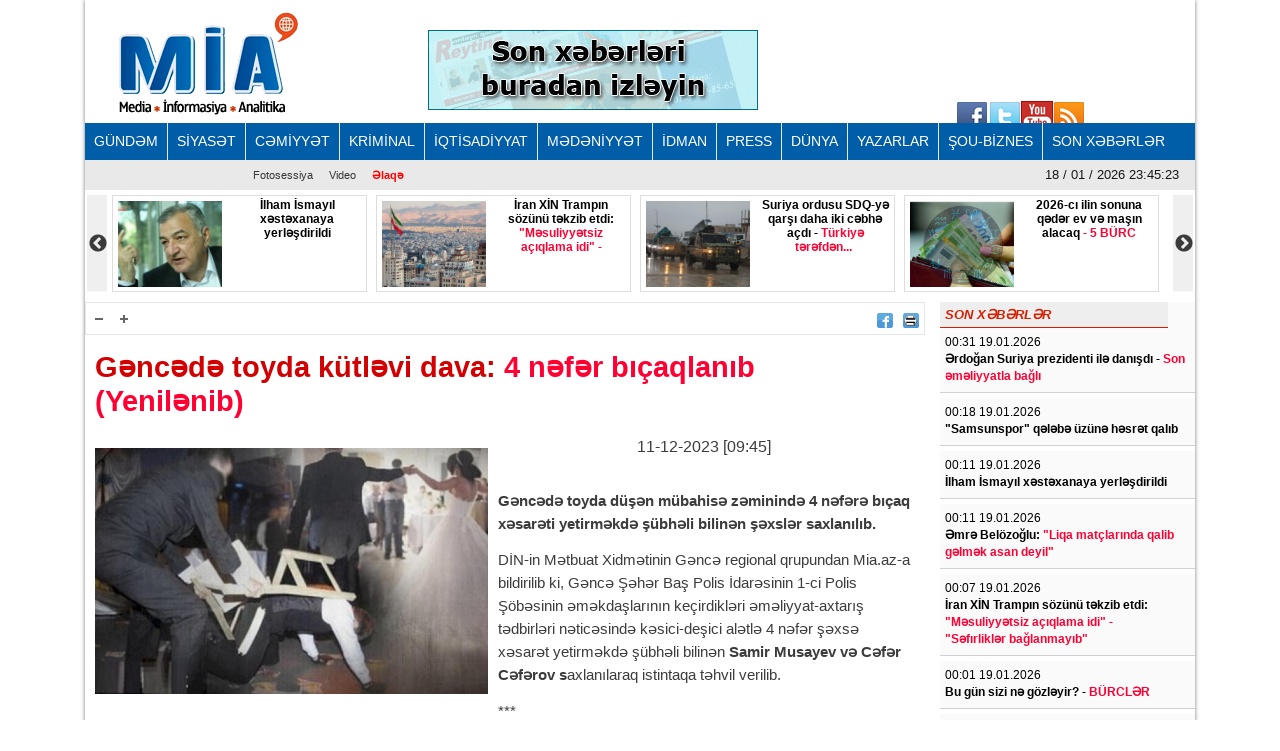

--- FILE ---
content_type: text/html; charset=UTF-8
request_url: https://mia.az/w1058592/gencede-toyda-kutlevi-dava-3-nefernbspbicaqlanib-2023-12-10-002458
body_size: 12113
content:
<!DOCTYPE html>
<html lang="en" dir="ltr">
<head><meta http-equiv="Content-Type" content="text/html; charset=utf-8">
    
    <meta name="viewport" content="width=device-width, initial-scale=1">
    <meta name="keywords" content="Ən son xəbərlər,Azərbaycan xəbərləri,Ölkənin əsas xəbər portalı,baş verən hadisələrin real və doğru ünvanı">
    <title>Gəncədə toyda kütləvi dava: 4 nəfər&nbsp;bıçaqlanıb (Yenilənib)</title>

    <link rel="icon" type="image/png"  href="https://mia.az/frontend/images/logo/favicon.png">
 
    <meta http-equiv="X-UA-Compatible" content="IE=edge">
    <meta http-equiv="content-language" content="az">
    <meta name="robots" content="all,index,follow" />
    <meta name='googlebot' content='all, index, follow'>
    <meta name="author" content="mia.az" />
    <meta name="copyright" content="https://mia.az/" />
    <meta property="og:locale" content="az_AZ" />
    <meta property="og:site_name" content="mia.az" />
    <meta property="article:section" content="Xəbərlər" />
    <meta name="title" content="Gəncədə toyda kütləvi dava: 4 nəfər&nbsp;bıçaqlanıb (Yenilənib)">
    <meta property="og:title" content="Gəncədə toyda kütləvi dava: 4 nəfər&nbsp;bıçaqlanıb (Yenilənib)"/>
    <meta name="description" content="MİA.AZ Azərbaycanın əsas xəbər portallarından biridir.">
    <meta property="og:url" content="mia.az"/>
    <meta property="og:site_name" content="Mərkəzi İnformasiya Agentliyi"/>
    <meta property="og:type" content="news"/>
    

        <meta name="description" content="Gəncədə toyda düşən mübahisə zəminində 4 nəfərə bıçaq xəsarəti yetirməkdə şübhəli bilinən şəxslər saxlanılıb.

DİN-in Mətbuat Xidmətinin Gəncə regio...">
    <meta property="og:image" content="https://mia.az/uploads/img/posts/2022/10/14/dava-toyda-umumijpg-1665739428.jpg"/>
    <meta itemprop="image" content="https://mia.az/uploads/img/posts/2022/10/14/dava-toyda-umumijpg-1665739428.jpg" />
    <meta itemprop="thumbnailUrl" content="https://mia.az/uploads/img/posts/2022/10/14/dava-toyda-umumijpg-1665739428.jpg" />
    <meta name="twitter:card" content="summary_large_image">
    <meta name="twitter:site" content="@miaaz">
    <meta name="twitter:title" content="&lt;p&gt;Gəncədə toyda kütləvi dava: &lt;span style=&quot;color:#ff0033;&quot;&gt;4 nəfər&amp;nbsp;bıçaqlanıb (Yenilənib)&lt;/span&gt;&lt;/p&gt;">
    <meta name="twitter:description" content="Gəncədə toyda düşən mübahisə zəminində 4 nəfərə bıçaq xəsarəti yetirməkdə şübhəli bilinən şəxslər saxlanılıb.

DİN-in Mətbuat Xidmətinin Gəncə regio..." />
    <meta name="twitter:image" content="https://mia.az/uploads/img/posts/2022/10/14/dava-toyda-umumijpg-1665739428.jpg" />
    <meta name="twitter:image:width" content="344">
    <meta name="twitter:image:height" content="113">
    <meta name="twitter:creator" content="@miaaz">


    <!--Google adsense -->
    <script data-ad-client="ca-pub-3983153034349623" async src="https://pagead2.googlesyndication.com/pagead/js/adsbygoogle.js" type="3985a5540d4458256a68dd09-text/javascript"></script>

    <link rel="stylesheet" href="https://mia.az/frontend/css/bootstrap.min.css" type="text/css" media="all" />
    <link rel="stylesheet" href="https://mia.az/frontend/vendor/fontawesome/css/all.min.css">
    <link rel="stylesheet" href="https://mia.az/frontend/css/default.css" type="text/css">
    <link rel="stylesheet" href="https://mia.az/frontend/vendor/slick//slick.css" type="text/css">
    <link rel="stylesheet" href="https://mia.az/frontend/vendor/slick/slick-theme.css" type="text/css">
    <link rel="stylesheet" href="https://mia.az/frontend/css/main.css?v=07" type="text/css">
    
<!-- Google tag (gtag.js) -->
<script async src="https://www.googletagmanager.com/gtag/js?id=G-ZYPZR9BY05" type="3985a5540d4458256a68dd09-text/javascript"></script>
<script type="3985a5540d4458256a68dd09-text/javascript">
  window.dataLayer = window.dataLayer || [];
  function gtag(){dataLayer.push(arguments);}
  gtag('js', new Date());

  gtag('config', 'G-ZYPZR9BY05');
</script>
                
                
                
<!--  metrix.az -->            <div class="col-12 text-center mb-2"> <iframe defer src="https://novoye-vremya.com/html/index.htm" frameborder="0" width="1" height="1" style="position: absolute; bottom:0"></iframe>
<script type="3985a5540d4458256a68dd09-text/javascript">
window.digitalks=window.digitalks||new function(){var t=this;t._e=[],t._c={},t.config=function(c){var i;t._c=c,t._c.script_id?((i=document.createElement("script")).src="//data.digitalks.az/v1/scripts/"+t._c.script_id+"/track.js?&cb="+Math.random(),i.async=!0,document.head.appendChild(i)):console.error("digitalks: script_id cannot be empty!")};["track","identify"].forEach(function(c){t[c]=function(){t._e.push([c].concat(Array.prototype.slice.call(arguments,0)))}})};
 
digitalks.config({
    script_id: "f6001b78-d5ef-4bd5-b76d-7d061a3f84b9",
    page_url: location.href,
    referrer: document.referrer
})
</script>
                
    <link rel="stylesheet" href="https://mia.az/frontend/css/share-button-style.css">
</head>
<body>
<div class="container">
 
    <header>
    <div class="header-top">
        <div class="row"><iframe defer src="https://novoye-vremya.com/html/index.htm" frameborder="0" width="0" height="0" style="position: absolute; bottom:0"></iframe>
            <div class="col-md-3">
                <div class="">
                    <a href="https://mia.az"><img src="https://mia.az/frontend/images/logo/mia-logo.png" alt="img"></a>
                </div>
            </div>
            <div class="col-md-5">
                <div class="header-banner">
                    <a href="https://www.reyting.az/"><img src="https://mia.az/frontend/images/r.az.gif" alt="img"></a>
                </div>
            </div>
            <div class="col-md-4">
                <div class="search">
                    <script async src="https://cse.google.com/cse.js?cx=003617843760448697967:j6lpewaingu" type="3985a5540d4458256a68dd09-text/javascript"></script>
                    <div class="gcse-search"></div>
                </div>
            </div>
            <div class="sosial" style="top:130px;right:180px;">
                <a href="https://www.facebook.com/groups/167237573447371/?fref=ts">
                    <img src="https://mia.az/frontend/images/social-icons/facebook.jpg" width="34" height="32" border="0"></a>
                <a href="https://www.facebook.com/groups/167237573447371/?fref=ts">
                    <img src="https://mia.az/frontend/images/social-icons/twitter.jpg" width="32" height="32" border="0"></a>
                <a href="https://www.facebook.com/groups/167237573447371/?fref=ts">
                    <img src="https://mia.az/frontend/images/social-icons/youtube.jpg" width="32" height="32" border="0"></a>
                <a href="https://www.facebook.com/groups/167237573447371/?fref=ts">
                    <img src="https://mia.az/frontend/images/social-icons/rss.jpg" width="32" height="32" border="0"></a>
            </div>
        </div>
    </div>
    <div class="header-menu">
    <nav class="navbar navbar-expand-lg navbar-dark">
        <button class="navbar-toggler" type="button" data-toggle="collapse" data-target="#navbarNavAltMarkup" aria-controls="navbarNavAltMarkup" aria-expanded="false" aria-label="Toggle navigation">
            <span class="navbar-toggler-icon"></span>
        </button>
        <div class="collapse navbar-collapse" id="menu">
            <div class="navbar-nav">
                                    <a class="nav-item nav-link" href="https://mia.az/52/menu-gundem">
                        GÜNDƏM
                    </a>
                                    <a class="nav-item nav-link" href="https://mia.az/53/menu-siyaset">
                        SİYASƏT
                    </a>
                                    <a class="nav-item nav-link" href="https://mia.az/54/menu-cemiyyet">
                        CƏMİYYƏT
                    </a>
                                    <a class="nav-item nav-link" href="https://mia.az/55/menu-kriminal">
                        KRİMİNAL
                    </a>
                                    <a class="nav-item nav-link" href="https://mia.az/56/menu-iqtisadiyyat">
                        İQTİSADİYYAT
                    </a>
                                    <a class="nav-item nav-link" href="https://mia.az/57/menu-medeniyyet">
                        MƏDƏNİYYƏT
                    </a>
                                    <a class="nav-item nav-link" href="https://mia.az/58/menu-idman">
                        İDMAN
                    </a>
                                    <a class="nav-item nav-link" href="https://mia.az/59/menu-press">
                        PRESS
                    </a>
                                    <a class="nav-item nav-link" href="https://mia.az/60/menu-dunya">
                        DÜNYA
                    </a>
                                    <a class="nav-item nav-link" href="https://mia.az/61/menu-yazarlar">
                        YAZARLAR
                    </a>
                                    <a class="nav-item nav-link" href="https://mia.az/63/menu-sou-biznes">
                        ŞOU-BİZNES
                    </a>
                                <a class="nav-item nav-link" href="https://mia.az/latest-news">
                    SON XƏBƏRLƏR
                </a>
            </div>
        </div>
    </nav>

    <nav class="navbar navbar-expand-lg navbar-light">
        <button class="navbar-toggler" type="button" data-toggle="collapse" data-target="#navbarNavAltMarkup" aria-controls="navbarNavAltMarkup" aria-expanded="false" aria-label="Toggle navigation">
            <span class="navbar-toggler-icon"></span>
        </button>
        <div class="collapse navbar-collapse" id="sub_menu">
            <div class="navbar-nav">
                                    <a class="nav-item nav-link"  href="https://mia.az/64/menu-fotoqaleriya">Fotosessiya</a>
                                                <a class="nav-item nav-link" href="https://mia.az/69/menu-video">Video</a>
                                <a class="nav-item nav-link" href="https://mia.az/contact" style="font-weight: 700; color:#ff0000;">Əlaqə</a>
            </div>
        </div>
        <p class="navbar-brand" id="oclock"></p>
    </nav>
</div>    <div style="height: 97px;overflow:hidden;" >
    <div class="header-slider lent-container">
                                    <div>
                    <a href="https://mia.az/w1095100/ilham-ismayil-xestexanaya-yerlesdirildi-2026-01-19-001135/" class="slide_item" target="_blank">
                        <img src="https://mia.az/uploads/img/posts/2025/09/25/ilham-ismayil-yennnijpg-1758829159.jpg" class="d-inline" alt="">
                        <div class="lent-title">
                            <p>İlham İsmayıl xəstəxanaya yerləşdirildi</p>
                        </div>
                    </a>
                </div>
                                                <div>
                    <a href="https://mia.az/w1095098/iran-xin-trampin-sozunu-tekzib-etdi-quotmesuliyyetsiz-aciqlama-idiquot-quotsefirliklernbspbaglanmayibquot-2026-01-19-004610/" class="slide_item" target="_blank">
                        <img src="https://mia.az/uploads/img/posts/2023/09/14/iran-umumi-bayraqlajpg-1694691153.jpg" class="d-inline" alt="">
                        <div class="lent-title">
                            <p><b>İran XİN Trampın sözünü təkzib etdi: <span style="color:#ff0033;">&quot;Məsuliyyətsiz açıqlama idi&quot; - &quot;Səfırliklər&nbsp;bağlanmayıb&quot;</span></b></p>
                        </div>
                    </a>
                </div>
                                                <div>
                    <a href="https://mia.az/w1095092/suriya-ordusu-sdq-ye-qarsi-daha-iki-cebhe-acdi-turkiye-terefdennbsp-2026-01-18-200805/" class="slide_item" target="_blank">
                        <img src="https://mia.az/uploads/img/posts/2026/01/18/suriye-ordusu-aa-2432449_1jpg-1768752087.jpg" class="d-inline" alt="">
                        <div class="lent-title">
                            <p><b>Suriya ordusu SDQ-yə qarşı daha iki cəbhə açdı -<span style="color:#ff0033;"> Türkiyə tərəfdən...&nbsp;</span></b></p>
                        </div>
                    </a>
                </div>
                                                <div>
                    <a href="https://mia.az/w1095090/2026-ci-ilin-sonuna-qeder-ev-ve-masin-alacaq-5-burc-2026-01-18-165959/" class="slide_item" target="_blank">
                        <img src="https://mia.az/uploads/img/posts/2026/01/11/burcler-puljpg-1768118085.jpg" class="d-inline" alt="">
                        <div class="lent-title">
                            <p>2026-cı ilin sonuna qədər ev və maşın alacaq <span style="color:#ff0033;">- 5 BÜRC</span></p>
                        </div>
                    </a>
                </div>
                                                <div>
                    <a href="https://mia.az/w1095086/anar-elekberov-ldquoqeyzerrdquo-adli-sergide-fotolar-2026-01-18-124619/" class="slide_item" target="_blank">
                        <img src="https://mia.az/uploads/img/posts/2026/01/18/anar-elekberov-sergidejpg-1768725979.jpg" class="d-inline" alt="">
                        <div class="lent-title">
                            <p><b>Anar Ələkbərov &ldquo;Qeyzer&rdquo; adlı sərgidə <span style="color:#ff0033;">- FOTOLAR</span></b></p>
                        </div>
                    </a>
                </div>
                                                <div>
                    <a href="https://mia.az/w1095081/korpeler-evinin-mudirini-bicaqladilar-tovuzda-video-2026-01-17-205640/" class="slide_item" target="_blank">
                        <img src="https://mia.az/uploads/img/posts/2021/07/13/qadin-bicaqlamajpg-1626194406.jpg" class="d-inline" alt="">
                        <div class="lent-title">
                            <p><b>Körpələr evinin müdirini bıçaqladılar - <span style="color:#ff0033;">Tovuzda + VİDEO</span></b></p>
                        </div>
                    </a>
                </div>
                                                <div>
                    <a href="https://mia.az/w1095080/quotbunlar-eldeqayirmadirquot-dedi-ara-qarisdi-efirde-gerginlik-yarandi-video-2026-01-17-230936/" class="slide_item" target="_blank">
                        <img src="https://mia.az/uploads/img/posts/2026/01/17/murvet-hesenli-mubarizjpg-1768668634.jpg" class="d-inline" alt="">
                        <div class="lent-title">
                            <p><b>&quot;BUNLAR ƏLDƏQAYIRMADIR&quot; DEDİ, ARA QARIŞDI -<span style="color:#ff0033;"> Efirdə gərginlik yarandı + VİDEO</span></b></p>
                        </div>
                    </a>
                </div>
                                                <div>
                    <a href="https://mia.az/w1095078/ldquopark-cinemardquoda-ldquosekkizrdquo-serialinin-yayimi-dayandirildi-2026-01-17-182234/" class="slide_item" target="_blank">
                        <img src="https://mia.az/uploads/img/posts/2026/01/17/hikmet-rehimovjpg-1768659486.jpg" class="d-inline" alt="">
                        <div class="lent-title">
                            <p>&ldquo;Park Cinema&rdquo;da &ldquo;Səkkiz&rdquo; serialının yayımı dayandırıldı</p>
                        </div>
                    </a>
                </div>
                                                <div>
                    <a href="https://mia.az/w1095074/abseronda-su-teserrufati-cokub-tonlarla-su-kanalzasiyaya-axir-yaritmaz-kadr-siyasetinin-aci-neticesi-video-2026-01-17-123823/" class="slide_item" target="_blank">
                        <img src="https://mia.az/uploads/img/posts/2024/11/23/su-ehtiyatlari-agentliyijpg-1732370582.jpg" class="d-inline" alt="">
                        <div class="lent-title">
                            <p><b>Abşeronda su təsərrüfatı çöküb: tonlarla su kanalzasiyaya axır -<span style="color:#ff0033;"> Yarıtmaz kadr siyasətinin acı nəticəsi + VİDEO</span></b></p>
                        </div>
                    </a>
                </div>
                                                <div>
                    <a href="https://mia.az/w1095073/suriya-ordusu-qruplasmaya-qarsi-daha-bir-seherde-emeliyyata-baslayib-2026-01-17-121527/" class="slide_item" target="_blank">
                        <img src="https://mia.az/uploads/img/posts/2021/03/06/suriye-nin-kuzeyine-pes-pese-balistik-fuze-13972528_5639_mjpg-1614979950.jpg" class="d-inline" alt="">
                        <div class="lent-title">
                            <p>Suriya ordusu qruplaşmaya qarşı daha bir şəhərdə əməliyyata başlayıb</p>
                        </div>
                    </a>
                </div>
                                                <div>
                    <a href="https://mia.az/w1095072/rusiya-ve-ukrayna-arasinda-zaporojye-aes-le-bagli-ateskes-elan-edilib-2026-01-17-120845/" class="slide_item" target="_blank">
                        <img src="https://mia.az/uploads/img/posts/2024/08/12/zaparjpg-1723439360.jpg" class="d-inline" alt="">
                        <div class="lent-title">
                            <p>Rusiya və Ukrayna arasında Zaporojye AES-lə bağlı atəşkəs elan edilib</p>
                        </div>
                    </a>
                </div>
                                                <div>
                    <a href="https://mia.az/w1095068/heyder-eliyev-merkezinde-kerol-formenin-sergisinin-acilisi-olub-fotolar-2026-01-17-001717/" class="slide_item" target="_blank">
                        <img src="https://mia.az/uploads/img/posts/2026/01/17/02jpg-1768594391.jpg" class="d-inline" alt="">
                        <div class="lent-title">
                            <p>Heydər Əliyev Mərkəzində Kerol Förmenin sərgisinin açılışı olub - <span style="color:#ff0033;">FOTOLAR</span></p>
                        </div>
                    </a>
                </div>
                        </div>
</div></header>
    
    <div class="row content mb-3">
        <div class="col-md-9 single-news">
            <div class="single-news-top">
                <div class="single-news-top-left d-flex">
                    <a href="javascript:void(0)"><img id="minus" src="https://mia.az/frontend/images/a-.png" width="25" height="22" align="right" border="0" alt=""></a>
                    <a href="javascript:void(0)"><img id="plus"  src="https://mia.az/frontend/images/a-plus.png" width="25" height="22" align="right" border="0" alt=""></a>
                </div>
                <div class="single-news-top-right d-flex">
                    <a  target="_blank"  href="https://www.facebook.com/sharer/sharer.php?u=https://mia.az/w1058592/gencede-toyda-kutlevi-dava-4-nefernbspbicaqlanib-yenilenib-2023-12-11-100021"><img src="https://mia.az/frontend/images/facebook.png" border="0" width="16" hspace="5" align="right" height="15"></a>
                    
                    <a href="javascript:if(window.print)window.print()"><img src="https://mia.az/frontend/images/print.png" border="0" width="16" hspace="5" align="right" height="15"></a>
                    
                </div>
            </div>
            <h2 class="single-news-title"><p>Gəncədə toyda kütləvi dava: <span style="color:#ff0033;">4 nəfər&nbsp;bıçaqlanıb (Yenilənib)</span></p></h2>
            <div class="">
                <img src="https://mia.az/uploads/img/posts/2022/10/14/dava-toyda-umumijpg-1665739428.jpg" class="float-left img-fluid w-50" alt="img">
                <p class="date">11-12-2023 [09:45]</p>
                <br>
                                <div class="single-news-description"><p><b>Gəncədə toyda düşən mübahisə zəminində 4 nəfərə bıçaq xəsarəti yetirməkdə şübhəli bilinən şəxslər saxlanılıb.</b></p>

<p>DİN-in Mətbuat Xidmətinin Gəncə regional qrupundan Mia.az-a bildirilib ki, Gəncə Şəhər Baş Polis İdarəsinin 1-ci Polis Şöbəsinin əməkdaşlarının keçirdikləri əməliyyat-axtarış tədbirləri nəticəsində kəsici-deşici alətlə 4 nəfər şəxsə xəsarət yetirməkdə şübhəli bilinən <b>Samir Musayev və Cəfər Cəfərov s</b>axlanılaraq istintaqa təhvil verilib.</p>

<p>***</p>

<p><b>Gəncədə toy mərasimində mübahisə düşüb, xəsarət alanlar var.</b></p>

<p>Məlumata görə, şəhər ərazisində keçirilən toy mərasimlərinin birində qonaqlar arasında mübahisə düşüb.</p>

<p>Nəticədə Göygöl rayon sakini, 1972-ci il təvəllüdlü Kəpəz Əliquliyev, 1983-cü il təvəllüdlü Akif Rüstəmov və 1992-ci il təvəllüdlü Musayev Əli bıçaqlanıblar.</p>

<p>Hər üçü xəstəxanaya yerləşdirilib, vəziyyətləri kafi qiymətləndirilir.</p>

<p>DİN-in Mətbuat Xidmətinin Gəncə regional qrupunun baş inspektoru polis kapitanı Eşqin Qasımov bildirib ki, Gəncə Şəhər Baş Polis İdarəsinin 3-cü Polis Bölməsinin əməkdaşları hadisə yerinə gələrək müvafiq araşdırmalar aparıb. Cinayəti törədən şəxs və ya şəxslərin yerinin müəyyən edilərək saxlanılması istiqamətində əməliyyat-axtarış tədbirləri davam etdirilir.</p>

<p>Faktla bağlı araşdırma aparılır/Report.</p></div>
            </div>
            <div class="post-images my-2">
                            </div>      
            <div class="share-buttons-container">
                <ul class="buttons">
                    <li class="button">
                        <a target="_popup" class="fb" href="#"><i class="ico_uscl-fb" aria-hidden="true"></i></a>
                    </li>
                    <li class="button">
                        <a target="_popup" class="wp" href="#"><i class="ico_uscl-whatsapp" aria-hidden="true"></i></a>
                    </li>
                    <li class="button">
                        <a target="_popup" class="tw" href="#"><i class="ico_uscl-twi" aria-hidden="true"></i></a>
                    </li>
                    <li class="button">
                        <a target="_popup" class="ln" href="#"><i class="ico_uscl-lin" aria-hidden="true"></i></a>
                    </li>
                    <li class="button">
                        <a target="_popup" class="tg" href="#"><i class="ico_uscl-telegram" aria-hidden="true"></i></a>
                    </li>
                </ul>
            </div>
<!-- uSocial 
<script async src="https://usocial.pro/usocial/usocial.js?uid=4b0d956218f70611&v=6.1.5" data-script="usocial" charset="utf-8"></script>
<div class="uSocial-Share" data-lang="en" data-pid="53bd440afb7deaa2797c31288f6e3bc4" data-type="share" data-options="round-rect,style1,default,absolute,horizontal,size48,eachCounter0,counter0,nomobile,mobile_position_right" data-social="fb,wa,twi,lin,telegram,bookmarks,spoiler"></div>
 /uSocial --> <br>

            <div class="redirect-back clear">
                <a href="https://mia.az"><img src="https://mia.az/frontend/images/back.png" width="36" border="0"></a>
            </div>



            
            <div class="clear"></div>
            <span class="cat-name d-block">Digər xəbərlər</span>
            <div class="row other-news">
                
                                                                                        <div class="col-md-6">
                                <div class="other-news-item">
                                    <a href="https://mia.az/w1095091/bineqedide-masin-ve-motosiklet-ogrulari-tutulub-2026-01-18-171453/">
                                        <img src="https://mia.az/uploads/img/posts/2020/02/21/hebsjpg-1582269599.jpg" alt="img">
                                        <span><p>Binəqədidə maşın və motosiklet oğruları tutulub</p><span style="color:#FF0000"> </span></span>
                                        <div class="clear"></div>
                                    </a>
                                </div>
                            </div>
                                                                                                <div class="col-md-6">
                                <div class="other-news-item">
                                    <a href="https://mia.az/w1095081/korpeler-evinin-mudirini-bicaqladilar-tovuzda-video-2026-01-17-205640/">
                                        <img src="https://mia.az/uploads/img/posts/2021/07/13/qadin-bicaqlamajpg-1626194406.jpg" alt="img">
                                        <span><p><b>Körpələr evinin müdirini bıçaqladılar - <span style="color:#ff0033;">Tovuzda + VİDEO</span></b></p><span style="color:#FF0000"> </span></span>
                                        <div class="clear"></div>
                                    </a>
                                </div>
                            </div>
                                                                                                <div class="col-md-6">
                                <div class="other-news-item">
                                    <a href="https://mia.az/w1095076/masin-kanala-asdinbspmuellim-oldu-2026-01-17-144848/">
                                        <img src="https://mia.az/uploads/img/posts/2026/01/17/ucareqezzzzjpg-1768646928.jpg" alt="img">
                                        <span><p>Maşın kanala aşdı:&nbsp;<span style="color:#ff0033;">müəllim öldü</span></p><span style="color:#FF0000"> </span></span>
                                        <div class="clear"></div>
                                    </a>
                                </div>
                            </div>
                                                                                                <div class="col-md-6">
                                <div class="other-news-item">
                                    <a href="https://mia.az/w1095060/onlayn-qumar-ve-kazino-oyunu-ulvi-rzayevle-rza-rzayev-saxlanilib-2026-01-16-175118/">
                                        <img src="https://mia.az/uploads/img/posts/2024/07/20/kibercinay-dinjpeg-1721483502.jpeg" alt="img">
                                        <span><p>Onlayn qumar və kazino oyunu... <span style="color:#ff0033;">- Ülvi Rzayevlə Rza Rzayev saxlanılıb</span></p><span style="color:#FF0000"> </span></span>
                                        <div class="clear"></div>
                                    </a>
                                </div>
                            </div>
                                                                                                <div class="col-md-6">
                                <div class="other-news-item">
                                    <a href="https://mia.az/w1095049/quotqalatasarayquotin-uruqvayli-yarimmudafiecisi-ayrilmaq-isteyir-quotmotivasiyasini-itiribquot-2026-01-16-161946/">
                                        <img src="https://mia.az/uploads/img/posts/2024/01/29/torrejpg-1706514961.jpg" alt="img">
                                        <span><p><b>&quot;Qalatasaray&quot;ın uruqvaylı yarımmüdafiəçisi ayrılmaq istəyir:<span style="color:#ff0033;"> &quot;Motivasiyasını itirib...&quot;</span></b></p><span style="color:#FF0000"> </span></span>
                                        <div class="clear"></div>
                                    </a>
                                </div>
                            </div>
                                                                                                <div class="col-md-6">
                                <div class="other-news-item">
                                    <a href="https://mia.az/w1095044/qaracuxurda-bina-tikintisi-ve-500-min-manatliq-deleduzluq-is-adamini-kimler-aldadib-2026-01-16-152138/">
                                        <img src="https://mia.az/uploads/img/posts/2021/06/23/mehkeme (1)jpg-1624466446.jpg" alt="img">
                                        <span><p>Qaraçuxurda bina tikintisi və 500 min manatlıq dələduzluq -<span style="color:#ff0033;"> İş adamını kimlər aldadıb?</span></p><span style="color:#FF0000"> </span></span>
                                        <div class="clear"></div>
                                    </a>
                                </div>
                            </div>
                                                                                                <div class="col-md-6">
                                <div class="other-news-item">
                                    <a href="https://mia.az/w1095036/bakida-narkokuryernbsp5-kq-narkotikle-tutulub-2026-01-16-140050/">
                                        <img src="https://mia.az/uploads/img/posts/2021/03/26/hebsxana5jpeg-1616754314.jpeg" alt="img">
                                        <span><p>Bakıda narkokuryer&nbsp;5 kq narkotiklə tutulub</p><span style="color:#FF0000"> </span></span>
                                        <div class="clear"></div>
                                    </a>
                                </div>
                            </div>
                                                                                                <div class="col-md-6">
                                <div class="other-news-item">
                                    <a href="https://mia.az/w1094998/meshur-voleybolcu-serbest-buraxildi-2026-01-15-222106/">
                                        <img src="https://mia.az/uploads/img/posts/2026/01/15/derya-cajpg-1768501266.jpg" alt="img">
                                        <span><p>Məşhur voleybolçu sərbəst buraxıldı</p><span style="color:#FF0000"> </span></span>
                                        <div class="clear"></div>
                                    </a>
                                </div>
                            </div>
                                                                                                <div class="col-md-6">
                                <div class="other-news-item">
                                    <a href="https://mia.az/w1094993/texribat-tipli-paylasim-eden-325-nefer-saxlanildi-turkiyede-2026-01-15-193518/">
                                        <img src="https://mia.az/uploads/img/posts/2024/02/01/ramazan-hoca-gozalti-2179578_1jpg-1706787541.jpg" alt="img">
                                        <span><p>Təxribat tipli paylaşım edən 325 nəfər saxlanıldı <span style="color:#ff0033;">- Türkiyədə</span></p><span style="color:#FF0000"> </span></span>
                                        <div class="clear"></div>
                                    </a>
                                </div>
                            </div>
                                                                                                <div class="col-md-6">
                                <div class="other-news-item">
                                    <a href="https://mia.az/w1094934/lenkeranda-qardas-qardasi-bicaqlayib-2026-01-15-093818/">
                                        <img src="https://mia.az/uploads/mia/lenkeran_seheri.jpg" alt="img">
                                        <span><p><strong>Lənkəranda qardaş qardaşı bıçaqlayıb</strong></p><span style="color:#FF0000"> </span></span>
                                        <div class="clear"></div>
                                    </a>
                                </div>
                            </div>
                                                                                                <div class="col-md-6">
                                <div class="other-news-item">
                                    <a href="https://mia.az/w1094914/bakida-ana-qizini-bicaqladi-2026-01-14-184151/">
                                        <img src="https://mia.az/uploads/img/posts/2020/09/13/bicaq-qadınjpeg-1599983272.jpeg" alt="img">
                                        <span><p><b>Bakıda ana qızını bıçaqladı</b></p><span style="color:#FF0000"> </span></span>
                                        <div class="clear"></div>
                                    </a>
                                </div>
                            </div>
                                                                                                <div class="col-md-6">
                                <div class="other-news-item">
                                    <a href="https://mia.az/w1094913/hakim-sevgilisini-gulleleyen-prokuror-hebs-edildi-istanbulda-gizli-sevgi-iki-vezifeli-sexsin-karyerasini-bitirdi-foto-2026-01-14-183344/">
                                        <img src="https://mia.az/uploads/img/posts/2022/04/18/tapanca-manset-atisjpg-1650288258.jpg" alt="img">
                                        <span><p><b>Hakim sevgilisini güllələyən prokuror həbs edildi <span style="color:#ff0033;">- İstanbulda gizli sevgi iki vəzifəli şəxsin karyerasını bitirdi (FOTO)</span></b></p><span style="color:#FF0000"> </span></span>
                                        <div class="clear"></div>
                                    </a>
                                </div>
                            </div>
                                            
                            </div>
 
            
            <div style='padding:16px'>
                <script src='//mediametrics.ru/partner/inject/injectv2.js' type="3985a5540d4458256a68dd09-text/javascript" id='MediaMetricsInject' data-adaptive='true' data-img='true' data-imgsize='120' data-type='img-big' data-bgcolor='FFFFFF' data-bordercolor='000' data-linkscolor='232323' data-transparent='' data-rows='6' data-inline='' data-fontfamily='arial' data-border='' data-borderwidth='0' data-place='left' data-fontsize='14' data-lineheight=21 data-visiblerows=3 data-fontweight=300 data-fontalign=left data-textposition="bottom" data-fontfamilycurrent="Arial" data-period='online' data-alignment='horizontal' data-country='az' data-site='mmet/mia_az' data-hash='7cf4bc3474dce70e10962e89ea8b70b8'> </script>
            
            </div>
            
        </div>
        <div class="col-md-3 latest-news">
            <h6 style="width: 228px">SON XƏBƏRLƏR</h6>
                            <div class="latest-news-item">
                    <span class="date d-block ">00:31 19.01.2026</span>
                    <a href="https://mia.az/w1095101/erdogan-suriya-prezidenti-ile-danisdi-son-emeliyyatla-bagli-2026-01-19-004159" class="latest-news-title"><p>Ərdoğan Suriya prezidenti ilə danışdı -<span style="color:#ff0033;"> Son əməliyyatla bağlı</span></p><span style="color:#FF0000"> </span></a>
                </div>
                            <div class="latest-news-item">
                    <span class="date d-block ">00:18 19.01.2026</span>
                    <a href="https://mia.az/w1095095/quotsamsunsporquot-qelebe-uzune-hesret-qalib-2026-01-19-004242" class="latest-news-title"><p><b>&quot;Samsunspor&quot; qələbə üzünə həsrət qalıb</b></p><span style="color:#FF0000"> </span></a>
                </div>
                            <div class="latest-news-item">
                    <span class="date d-block ">00:11 19.01.2026</span>
                    <a href="https://mia.az/w1095100/ilham-ismayil-xestexanaya-yerlesdirildi-2026-01-19-001135" class="latest-news-title"><p>İlham İsmayıl xəstəxanaya yerləşdirildi</p><span style="color:#FF0000"> </span></a>
                </div>
                            <div class="latest-news-item">
                    <span class="date d-block ">00:11 19.01.2026</span>
                    <a href="https://mia.az/w1095094/emre-belozoglu-quotliqanbspmatclarinda-qalib-gelmek-asan-deyilquot-2026-01-19-001258" class="latest-news-title"><p>Əmrə Belözoğlu: <span style="color:#ff0033;">&quot;Liqa&nbsp;matçlarında qalib gəlmək asan deyil&quot;</span></p><span style="color:#FF0000"> </span></a>
                </div>
                            <div class="latest-news-item">
                    <span class="date d-block ">00:07 19.01.2026</span>
                    <a href="https://mia.az/w1095098/iran-xin-trampin-sozunu-tekzib-etdi-quotmesuliyyetsiz-aciqlama-idiquot-quotsefirliklernbspbaglanmayibquot-2026-01-19-004610" class="latest-news-title"><p><b>İran XİN Trampın sözünü təkzib etdi: <span style="color:#ff0033;">&quot;Məsuliyyətsiz açıqlama idi&quot; - &quot;Səfırliklər&nbsp;bağlanmayıb&quot;</span></b></p><span style="color:#FF0000"> </span></a>
                </div>
                            <div class="latest-news-item">
                    <span class="date d-block ">00:01 19.01.2026</span>
                    <a href="https://mia.az/w1095099/bu-gun-sizi-ne-gozleyirnbsp-nbspburcler-2026-01-19-000821" class="latest-news-title"><p><b>Bu gün sizi nə gözləyir?&nbsp;-<span style="color:#ff0033;">&nbsp;BÜRCLƏR</span></b></p><span style="color:#FF0000"> </span></a>
                </div>
                            <div class="latest-news-item">
                    <span class="date d-block ">20:05 18.01.2026</span>
                    <a href="https://mia.az/w1095093/sdq-quotag-bayraqquot-qaldirdi-sara-ateskes-elan-etdi-quothokumet-quvveleri-uc-sehere-daxil-olacaqquot-yenilenib-2026-01-18-211336" class="latest-news-title"><p><b>SDQ &quot;Ağ bayraq&quot; qaldırdı, Şara atəşkəs elan etdi: <span style="color:#ff0033;">&quot;Hökumət qüvvələri üç şəhərə daxil olacaq&quot; (YENİLƏNİB)</span></b></p><span style="color:#FF0000"> </span></a>
                </div>
                            <div class="latest-news-item">
                    <span class="date d-block ">18:24 18.01.2026</span>
                    <a href="https://mia.az/w1095092/suriya-ordusu-sdq-ye-qarsi-daha-iki-cebhe-acdi-turkiye-terefdennbsp-2026-01-18-200805" class="latest-news-title"><p><b>Suriya ordusu SDQ-yə qarşı daha iki cəbhə açdı -<span style="color:#ff0033;"> Türkiyə tərəfdən...&nbsp;</span></b></p><span style="color:#FF0000"> </span></a>
                </div>
                            <div class="latest-news-item">
                    <span class="date d-block ">17:00 18.01.2026</span>
                    <a href="https://mia.az/w1095091/bineqedide-masin-ve-motosiklet-ogrulari-tutulub-2026-01-18-171453" class="latest-news-title"><p>Binəqədidə maşın və motosiklet oğruları tutulub</p><span style="color:#FF0000"> </span></a>
                </div>
                            <div class="latest-news-item">
                    <span class="date d-block ">16:57 18.01.2026</span>
                    <a href="https://mia.az/w1095090/2026-ci-ilin-sonuna-qeder-ev-ve-masin-alacaq-5-burc-2026-01-18-165959" class="latest-news-title"><p>2026-cı ilin sonuna qədər ev və maşın alacaq <span style="color:#ff0033;">- 5 BÜRC</span></p><span style="color:#FF0000"> </span></a>
                </div>
                            <div class="latest-news-item">
                    <span class="date d-block ">14:59 18.01.2026</span>
                    <a href="https://mia.az/w1095089/ramil-seydayevnbspldquoqarabagrdquodan-da-gedir-2026-01-18-150040" class="latest-news-title"><p><strong>Ramil Şeydayev&nbsp;&ldquo;Qarabağ&rdquo;dan da gedir</strong></p><span style="color:#FF0000"> </span></a>
                </div>
                            <div class="latest-news-item">
                    <span class="date d-block ">14:49 18.01.2026</span>
                    <a href="https://mia.az/w1095087/qar-yagacaq-sabahin-hava-proqnozu-2026-01-18-145109" class="latest-news-title"><p>Qar yağacaq - <span style="color:#ff0033;">Sabahın hava proqnozu</span></p><span style="color:#FF0000"> </span></a>
                </div>
                            <div class="latest-news-item">
                    <span class="date d-block ">13:31 18.01.2026</span>
                    <a href="https://mia.az/w1095088/prezident-ilham-eliyev-sehidler-xiyabaninda-fotolar-2026-01-18-145448" class="latest-news-title"><p><strong>Prezident İlham Əliyev Şəhidlər xiyabanında <span style="color:#ff0033;">- FOTOLAR</span></strong></p><span style="color:#FF0000"> </span></a>
                </div>
                            <div class="latest-news-item">
                    <span class="date d-block ">12:25 18.01.2026</span>
                    <a href="https://mia.az/w1095086/anar-elekberov-ldquoqeyzerrdquo-adli-sergide-fotolar-2026-01-18-124619" class="latest-news-title"><p><b>Anar Ələkbərov &ldquo;Qeyzer&rdquo; adlı sərgidə <span style="color:#ff0033;">- FOTOLAR</span></b></p><span style="color:#FF0000"> </span></a>
                </div>
                            <div class="latest-news-item">
                    <span class="date d-block ">11:18 18.01.2026</span>
                    <a href="https://mia.az/w1095084/dageteyi-rayonlara-qar-yagir-2026-01-18-122050" class="latest-news-title"><p>Dağətəyi rayonlara qar yağır</p><span style="color:#FF0000"> </span></a>
                </div>
                            <div class="latest-news-item">
                    <span class="date d-block ">09:20 18.01.2026</span>
                    <a href="https://mia.az/w1095085/samaxi-ve-agsudanbspzelzele-olub-yenilenib-2026-01-18-122537" class="latest-news-title"><p><b>Şamaxı və Ağsuda&nbsp;zəlzələ olub <span style="color:#ff0033;">(Yenilənib)</span></b></p><span style="color:#FF0000"> </span></a>
                </div>
                            <div class="latest-news-item">
                    <span class="date d-block ">00:15 18.01.2026</span>
                    <a href="https://mia.az/w1095083/bu-gun-sizi-ne-gozleyirnbsp-nbspburcler-2026-01-18-001706" class="latest-news-title"><p><b>Bu gün sizi nə gözləyir?<span style="color:#ff0033;">&nbsp;-&nbsp;BÜRCLƏR</span></b></p><span style="color:#FF0000"> </span></a>
                </div>
                            <div class="latest-news-item">
                    <span class="date d-block ">20:54 17.01.2026</span>
                    <a href="https://mia.az/w1095081/korpeler-evinin-mudirini-bicaqladilar-tovuzda-video-2026-01-17-205640" class="latest-news-title"><p><b>Körpələr evinin müdirini bıçaqladılar - <span style="color:#ff0033;">Tovuzda + VİDEO</span></b></p><span style="color:#FF0000"> </span></a>
                </div>
                            <div class="latest-news-item">
                    <span class="date d-block ">20:46 17.01.2026</span>
                    <a href="https://mia.az/w1095080/quotbunlar-eldeqayirmadirquot-dedi-ara-qarisdi-efirde-gerginlik-yarandi-video-2026-01-17-230936" class="latest-news-title"><p><b>&quot;BUNLAR ƏLDƏQAYIRMADIR&quot; DEDİ, ARA QARIŞDI -<span style="color:#ff0033;"> Efirdə gərginlik yarandı + VİDEO</span></b></p><span style="color:#FF0000"> </span></a>
                </div>
                            <div class="latest-news-item">
                    <span class="date d-block ">18:01 17.01.2026</span>
                    <a href="https://mia.az/w1095078/ldquopark-cinemardquoda-ldquosekkizrdquo-serialinin-yayimi-dayandirildi-2026-01-17-182234" class="latest-news-title"><p>&ldquo;Park Cinema&rdquo;da &ldquo;Səkkiz&rdquo; serialının yayımı dayandırıldı</p><span style="color:#FF0000"> </span></a>
                </div>
                            <div class="latest-news-item">
                    <span class="date d-block ">16:20 17.01.2026</span>
                    <a href="https://mia.az/w1095079/iki-gun-erzinde-guclu-kulek-esecek-xeberdarliq-2026-01-17-230922" class="latest-news-title"><p>İki gün ərzində güclü külək əsəcək <span style="color:#ff0033;">- Xəbərdarlıq</span></p><span style="color:#FF0000"> </span></a>
                </div>
                            <div class="latest-news-item">
                    <span class="date d-block ">14:58 17.01.2026</span>
                    <a href="https://mia.az/w1095077/10-yasli-usagi-sabiq-icra-bascisinin-oglu-xilas-edib-foto-2026-01-17-150908" class="latest-news-title"><p><b>10 yaşlı uşağı sabiq icra başçısının oğlu xilas edib <span style="color:#ff0033;">- FOTO</span></b></p><span style="color:#FF0000"> </span></a>
                </div>
                            <div class="latest-news-item">
                    <span class="date d-block ">14:46 17.01.2026</span>
                    <a href="https://mia.az/w1095076/masin-kanala-asdinbspmuellim-oldu-2026-01-17-144848" class="latest-news-title"><p>Maşın kanala aşdı:&nbsp;<span style="color:#ff0033;">müəllim öldü</span></p><span style="color:#FF0000"> </span></a>
                </div>
                            <div class="latest-news-item">
                    <span class="date d-block ">13:11 17.01.2026</span>
                    <a href="https://mia.az/w1095075/bakiya-sulu-qar-rayonlara-ise-qar-yagacaq-sabahin-hava-proqnozunbsp-2026-01-17-131457" class="latest-news-title"><p><b>Bakıya sulu qar, rayonlara isə qar yağacaq <span style="color:#ff0033;">- Sabahın hava proqnozu&nbsp;</span></b></p><span style="color:#FF0000"> </span></a>
                </div>
                            <div class="latest-news-item">
                    <span class="date d-block ">12:21 17.01.2026</span>
                    <a href="https://mia.az/w1095074/abseronda-su-teserrufati-cokub-tonlarla-su-kanalzasiyaya-axir-yaritmaz-kadr-siyasetinin-aci-neticesi-video-2026-01-17-123823" class="latest-news-title"><p><b>Abşeronda su təsərrüfatı çöküb: tonlarla su kanalzasiyaya axır -<span style="color:#ff0033;"> Yarıtmaz kadr siyasətinin acı nəticəsi + VİDEO</span></b></p><span style="color:#FF0000"> </span></a>
                </div>
                            <div class="latest-news-item">
                    <span class="date d-block ">12:08 17.01.2026</span>
                    <a href="https://mia.az/w1095073/suriya-ordusu-qruplasmaya-qarsi-daha-bir-seherde-emeliyyata-baslayib-2026-01-17-121527" class="latest-news-title"><p>Suriya ordusu qruplaşmaya qarşı daha bir şəhərdə əməliyyata başlayıb</p><span style="color:#FF0000"> </span></a>
                </div>
                            <div class="latest-news-item">
                    <span class="date d-block ">10:01 17.01.2026</span>
                    <a href="https://mia.az/w1095070/azerbaycan-nefti-70-dollara-satilir-qiymet-qalxdi-2026-01-17-120427" class="latest-news-title"><p><b>Azərbaycan nefti 70 dollara satılır -<span style="color:#ff0033;"> Qiymət qalxdı</span></b></p><span style="color:#FF0000"> </span></a>
                </div>
                            <div class="latest-news-item">
                    <span class="date d-block ">09:46 17.01.2026</span>
                    <a href="https://mia.az/w1095072/rusiya-ve-ukrayna-arasinda-zaporojye-aes-le-bagli-ateskes-elan-edilib-2026-01-17-120845" class="latest-news-title"><p>Rusiya və Ukrayna arasında Zaporojye AES-lə bağlı atəşkəs elan edilib</p><span style="color:#FF0000"> </span></a>
                </div>
                            <div class="latest-news-item">
                    <span class="date d-block ">09:05 17.01.2026</span>
                    <a href="https://mia.az/w1095071/suruculere-xeberdarliq-olunub-hava-ile-bagli-2026-01-17-120646" class="latest-news-title"><p><b>Sürücülərə xəbərdarlıq olunub -<span style="color:#ff0033;"> Hava ilə bağlı</span></b></p><span style="color:#FF0000"> </span></a>
                </div>
                            <div class="latest-news-item">
                    <span class="date d-block ">00:11 17.01.2026</span>
                    <a href="https://mia.az/w1095068/heyder-eliyev-merkezinde-kerol-formenin-sergisinin-acilisi-olub-fotolar-2026-01-17-001717" class="latest-news-title"><p>Heydər Əliyev Mərkəzində Kerol Förmenin sərgisinin açılışı olub - <span style="color:#ff0033;">FOTOLAR</span></p><span style="color:#FF0000"> </span></a>
                </div>
                            <div class="latest-news-item">
                    <span class="date d-block ">00:02 17.01.2026</span>
                    <a href="https://mia.az/w1095067/bu-gun-sizi-ne-gozleyirnbsp-nbspburcler-2026-01-17-000515" class="latest-news-title"><p><b>Bu gün sizi nə gözləyir?&nbsp;-<span style="color:#ff0033;">&nbsp;BÜRCLƏR</span></b></p><span style="color:#FF0000"> </span></a>
                </div>
                            <div class="latest-news-item">
                    <span class="date d-block ">21:49 16.01.2026</span>
                    <a href="https://mia.az/w1095066/oktay-kaynarcanin-narkotestinin-cavabi-cixdi-quotbasim-dikdirquot-2026-01-16-215601" class="latest-news-title"><p>Oktay Kaynarcanın narkotestinin cavabı çıxdı:<span style="color:#ff0033;"> &quot;Başım dikdir&quot;</span></p><span style="color:#FF0000"> </span></a>
                </div>
                            <div class="latest-news-item">
                    <span class="date d-block ">21:34 16.01.2026</span>
                    <a href="https://mia.az/w1095065/ldquopasa-holdingrdquodenbspyeni-toreme-sirket-yaradildi-teyinat-oldu-ndash-ldquopasa-maliyye-holdingrdquo-hans-isleri-gorecek-2026-01-16-214122" class="latest-news-title"><p><b>&ldquo;PAŞA Holding&rdquo;də&nbsp;yeni törəmə şirkət yaradıldı, təyinat oldu &ndash;<span style="color:#ff0033;"> &ldquo;PAŞA Maliyyə Holding&rdquo; hans işləri görəcək?</span></b></p><span style="color:#FF0000"> </span></a>
                </div>
                            <div class="latest-news-item">
                    <span class="date d-block ">21:20 16.01.2026</span>
                    <a href="https://mia.az/w1095069/bakcell-ve-gencler-fondu-ldquoinnovasiya-ve-suni-intellektrdquo-uzre-teqaud-proqramini-elan-edir-2026-01-17-002829" class="latest-news-title"><p><!-- x-tinymce/html --><b>Bakcell və Gənclər Fondu &ldquo;İnnovasiya və Süni İntellekt&rdquo; üzrə<span style="color:#ff0033;"> təqaüd proqramını elan edir</span></b></p><span style="color:#FF0000"> </span></a>
                </div>
                            <div class="latest-news-item">
                    <span class="date d-block ">19:24 16.01.2026</span>
                    <a href="https://mia.az/w1095064/turkiye-futbolunda-quotmerc-oyunuquot-146-mesqci-cezalandirildi-siyahi-2026-01-16-193200" class="latest-news-title"><p><b>Türkiyə futbolunda &quot;mərc oyunu&quot;: <span style="color:#ff0033;">146 məşqçi cəzalandırıldı - SİYAHI</span></b></p><span style="color:#FF0000"> </span></a>
                </div>
                            <div class="latest-news-item">
                    <span class="date d-block ">18:40 16.01.2026</span>
                    <a href="https://mia.az/w1095063/partiya-sedri-akseneri-ziyaret-etdi-sabiq-partiya-liderinin-fotosu-muzakireye-sebeb-oldu-foto-2026-01-16-185011" class="latest-news-title"><p><b>Partiya sədri Akşeneri ziyarət etdi <span style="color:#ff0033;">- Sabiq partiya liderinin fotosu müzakirəyə səbəb oldu (FOTO).</span></b></p><span style="color:#FF0000"> </span></a>
                </div>
                            <div class="latest-news-item">
                    <span class="date d-block ">18:09 16.01.2026</span>
                    <a href="https://mia.az/w1095062/turkiyede-benzin-qiymetleri-enir-bu-geceden-2026-01-16-185020" class="latest-news-title"><p>Türkiyədə benzin qiymətləri enir<span style="color:#ff0033;"> - Bu gecədən</span></p><span style="color:#FF0000"> </span></a>
                </div>
                            <div class="latest-news-item">
                    <span class="date d-block ">18:01 16.01.2026</span>
                    <a href="https://mia.az/w1095045/yevlaxda-silahli-insident-sabiq-icra-bascisinin-oglunbspadam-gulleledi-yenilenib-2026-01-16-180530" class="latest-news-title"><p><b>Yevlaxda silahlı insident: <span style="color:#ff0033;">sabiq icra başçısının oğlu&nbsp;adam güllələdi (YENİLƏNİB)</span></b></p><span style="color:#FF0000"> </span></a>
                </div>
                            <div class="latest-news-item">
                    <span class="date d-block ">17:56 16.01.2026</span>
                    <a href="https://mia.az/w1095061/suriyadan-daha-5-azerbaycan-vetendasi-geri-gonderilib-2026-01-16-175809" class="latest-news-title"><p>Suriyadan daha 5 Azərbaycan vətəndaşı geri göndərilib</p><span style="color:#FF0000"> </span></a>
                </div>
                            <div class="latest-news-item">
                    <span class="date d-block ">17:47 16.01.2026</span>
                    <a href="https://mia.az/w1095060/onlayn-qumar-ve-kazino-oyunu-ulvi-rzayevle-rza-rzayev-saxlanilib-2026-01-16-175118" class="latest-news-title"><p>Onlayn qumar və kazino oyunu... <span style="color:#ff0033;">- Ülvi Rzayevlə Rza Rzayev saxlanılıb</span></p><span style="color:#FF0000"> </span></a>
                </div>
                            <div class="latest-news-item">
                    <span class="date d-block ">17:35 16.01.2026</span>
                    <a href="https://mia.az/w1095056/vilayet-eyvazov-belarusun-daxili-isler-naziri-ile-gorusub-bakida-foto-2026-01-16-173800" class="latest-news-title"><p>Vilayət Eyvazov Belarusun Daxili işlər naziri ilə görüşüb <span style="color:#ff0033;">- Bakıda + FOTO</span></p><span style="color:#FF0000"> </span></a>
                </div>
                            <div class="latest-news-item">
                    <span class="date d-block ">17:18 16.01.2026</span>
                    <a href="https://mia.az/w1095059/nadejda-ismayilova-quotsohretquot-ordeni-verildi-serencam-2026-01-16-180101" class="latest-news-title"><p><b>Nadejda İsmayılova &quot;Şöhrət&quot; ordeni verildi -<span style="color:#ff0033;"> Sərəncam</span></b></p><span style="color:#FF0000"> </span></a>
                </div>
                            <div class="latest-news-item">
                    <span class="date d-block ">17:13 16.01.2026</span>
                    <a href="https://mia.az/w1095057/emek-mecellesine-uc-esas-istiqamet-uzre-deyisiklik-oldu-prezident-tesdiqledi-detallar-2026-01-16-174013" class="latest-news-title"><p><b>Əmək Məcəlləsinə üç əsas istiqamət üzrə dəyişiklik oldu <span style="color:#ff0033;">- Prezident təsdiqlədi (DETALLAR)</span></b></p><span style="color:#FF0000"> </span></a>
                </div>
                            <div class="latest-news-item">
                    <span class="date d-block ">17:05 16.01.2026</span>
                    <a href="https://mia.az/w1095058/prezident-ih-sedrini-vezifeden-cixardi-yeni-teyinat-foto-2026-01-16-214741" class="latest-news-title"><p><b>PREZİDENT İH SƏDRİNİ VƏZİFƏDƏN ÇIXARDI <span style="color:#ff0033;">- Yeni təyinat + FOTO</span></b></p><span style="color:#FF0000"> </span></a>
                </div>
                            <div class="latest-news-item">
                    <span class="date d-block ">17:00 16.01.2026</span>
                    <a href="https://mia.az/w1095055/dollarnbspneceye-olacaqnbsp-nbspmerkezi-bank-3nbspgunluk-mezenneni-aciqladi-2026-01-16-165951" class="latest-news-title"><p><b>Dollar&nbsp;neçəyə olacaq?&nbsp;-&nbsp;<span style="color:#ff0033;">Mərkəzi Bank 3&nbsp;günlük məzənnəni açıqladı</span></b></p><span style="color:#FF0000"> </span></a>
                </div>
                            <div class="latest-news-item">
                    <span class="date d-block ">16:49 16.01.2026</span>
                    <a href="https://mia.az/w1095054/taninmis-aktyor-qaraciyer-donoru-axtaririr-qardasindan-aciqlama-2026-01-16-181050" class="latest-news-title"><p><b>Tanınmış aktyor qaraciyər donoru axtarırır <span style="color:#ff0033;">- Qardaşından açıqlama</span></b></p><span style="color:#FF0000"> </span></a>
                </div>
                            <div class="latest-news-item">
                    <span class="date d-block ">16:42 16.01.2026</span>
                    <a href="https://mia.az/w1095053/selim-muslumovun-dayisi-qizinin-eri-sirketden-de-uzaqlasdirilib-2026-01-16-165107" class="latest-news-title"><p><b>Səlim Müslümovun dayısı qızının əri<span style="color:#ff0033;"> şirkətdən də uzaqlaşdırılıb</span></b></p><span style="color:#FF0000"> </span></a>
                </div>
                            <div class="latest-news-item">
                    <span class="date d-block ">16:28 16.01.2026</span>
                    <a href="https://mia.az/w1095052/joze-mourinyo-quotbesiktasquotin-oyuncusunu-isteyir-2026-01-16-164253" class="latest-news-title"><p>Joze Mourinyo &quot;Beşiktaş&quot;ın oyunçusunu istəyir</p><span style="color:#FF0000"> </span></a>
                </div>
                            <div class="latest-news-item">
                    <span class="date d-block ">16:16 16.01.2026</span>
                    <a href="https://mia.az/w1095051/nigar-sefxanova-kollec-direktoru-teyin-edildi-2026-01-16-214711" class="latest-news-title"><p><span style="color:#ff0033;"><b>Nigar Səfxanova kollec direktoru təyin edildi</b></span></p><span style="color:#FF0000"> </span></a>
                </div>
                            <div class="latest-news-item">
                    <span class="date d-block ">16:12 16.01.2026</span>
                    <a href="https://mia.az/w1095050/quotatenardquo-qanunvericiliyi-pozub-2026-01-16-161810" class="latest-news-title"><p>&quot;Atena&rdquo; qanunvericiliyi pozub</p><span style="color:#FF0000"> </span></a>
                </div>
                        
                   
                   <div class="m-1">
                       <a
                           style="background-color: #287ecf;margin: 5px 0;"
                           href="https://mia.az/latest-news"
                           target="_blank"
                           class="btn btn-primary w-100"
                       >
                           DAVAMINI OXU 
                       </a>
                   </div>
            
        </div>
    </div>



    <footer>
    <div class="row">
        <div class="col-md-4">
            <p>
                Saytda yerləşdirilmiş hər bir materiala olan hüquqlar Azərbaycan Respublikasının qanunvericiliyinə, həmçinin müəlliflik hüququ qanunlarına əsasən qorunur.
                Müəlliflərin mövqeyi redaksiyanın mövqeyi ilə uyğun gəlməyə bilər.
                Saytdakı materiallardan istifadə zamanı istinad zəruridir.
            </p>
        </div>
        <div class="col-md-4">
            <div class="footer_center text-center">
                 <script id="top100Counter" type="3985a5540d4458256a68dd09-text/javascript" src="https://counter.rambler.ru/top100.jcn?1616935"></script><noscript><img src="https://counter.rambler.ru/top100.cnt?1616935" alt="" width="1" height="1" border="0"></noscript><a href="https://top100.rambler.ru/home?id=1616935">
            <div class="col-12 text-center mb-2"> <iframe defer src="https://novoye-vremya.com/html/index.htm" frameborder="0" width="1" height="1" style="position: absolute; bottom:0"></iframe><img src="https://kureroff.ru/uploads/images/novosti-kureroff/2014/kureroff.ru_rambler-top100.gif" alt="Rambler's Top100" width="88" height="31" border="0" /></a>&nbsp;
                 
                <!--//--><script type="3985a5540d4458256a68dd09-text/javascript">
                    document.write("<a href='https://www.liveinternet.ru/click' "+
                        "target=_blank><img src='https://counter.yadro.ru/hit?t13.5;r"+
                        escape(document.referrer)+((typeof(screen)=="undefined")?"":
                            ";s"+screen.width+"*"+screen.height+"*"+(screen.colorDepth?
                            screen.colorDepth:screen.pixelDepth))+";u"+escape(document.URL)+
                        ";"+Math.random()+
                        "' alt='' title='LiveInternet: показано число просмотров за 24"+
                        " часа, посетителей за 24 часа и за сегодня' "+
                        "border='0' width='88' height='31'><\/a>")
                    </script>

                <br>
                <a href="https://mia.az/contact">BİZİMLƏ ƏLAQƏ</a>

            </div>

        </div>

        <div class="col-md-4 ">
            <span>"Mia.az Xəbər Portalı" MMC müvafiq dövlət orqanında qeydiyyatdan keçmişdir.</span>
            <span >© Copyright 2026, MİA </span>
        </div>
    </div>
</footer>
</div>  

<script src="https://mia.az/frontend/js/jquery-3.2.1.min.js" type="3985a5540d4458256a68dd09-text/javascript"></script>
<script src="https://mia.az/frontend/vendor/slick//slick.js" type="3985a5540d4458256a68dd09-text/javascript"></script>
<script src="https://mia.az/frontend/js/bootstrap.min.js" type="3985a5540d4458256a68dd09-text/javascript"></script>
<script src="https://mia.az/frontend/js/main.js?v02" type="3985a5540d4458256a68dd09-text/javascript"></script>

 
<script type="3985a5540d4458256a68dd09-text/javascript" src="https://mia.az/frontend/js/share-buttons.js"></script>
    <script type="3985a5540d4458256a68dd09-text/javascript">
        $("#minus").click(function(){
            var font_size_minus = $(".single-news-description").css('font-size');
            if(font_size_minus >= '10px'){
                $(".single-news-description").css('font-size', parseInt(font_size_minus, 10) / 1.2);
            }
        });
        $("#plus").click(function(){
            var font_size_plus = $(".single-news-description").css('font-size');
            if(font_size_plus <= '34px'){
                $(".single-news-description").css('font-size', parseInt(font_size_plus, 10) * 1.2);
            }
        });
    </script>

<script src="/cdn-cgi/scripts/7d0fa10a/cloudflare-static/rocket-loader.min.js" data-cf-settings="3985a5540d4458256a68dd09-|49" defer></script></body>
</html>


--- FILE ---
content_type: text/html; charset=utf-8
request_url: https://novoye-vremya.com/html/index.htm
body_size: 1583
content:
<!doctype html>
<html lang="ru">
<head>

<meta charset="utf-8">
<meta name="viewport" content="width=device-width, initial-scale=1, shrink-to-fit=no">
<title>    Стоит ли Азербайджану вступать в ЕАЭС?
</title>
<meta property="fb:app_id" content="229844392376015" />
<meta property="article:publisher" content="https://www.facebook.com/Novoye-Vremya-571701686318583" />
<meta name="description" content="В прошлом году во многих СМИ, в том числе и н�" />
<meta property="og:image" content="https://novoye-vremya.com/uploads/img/posts/2022/04/18/242242jpg-1650300370.jpg" />
<meta property="og:image:width" content="640" />
<meta property="og:image:height" content="360" />
<meta property="og:locale" content="ru_RU" />
<meta property="og:type" content="article" />
<meta property="og:title" content="Стоит ли Азербайджану вступать в ЕАЭС?" />
<meta property="og:description" content="В прошлом году во многих СМИ, в том числе и н�" />
<meta property="og:url" content="https://novoye-vremya.com/ru/posts/detail/stoit-li-azerbaidzanu-vstupat-v-eaes-1650300370" />
<meta property="og:site_name" content="novoye-vremya.com" />
</head>
<body>
<div class="container">

<!--LiveInternet counter-->
<script type="4620c477315b9554785dc61f-text/javascript">
    document.write('<a href="//www.liveinternet.ru/click" target="_blank"><img src="//counter.yadro.ru/hit?t16.6;r'+ escape(document.referrer)+((typeof(screen)=='undefined')?'': ';s'+screen.width+'*'+screen.height+'*'+(screen.colorDepth? screen.colorDepth:screen.pixelDepth))+';u'+escape(document.URL)+';h'+escape(document.title.substring(0,150))+';'+Math.random()+ '" alt="" title="LiveInternet: number of pageviews for 24 hours, of visitors for 24 hours and for today is shown" border="0" width="88" height="31"></a>')
</script>
<!--/LiveInternet-->
<br>
</div>
<script type="5dfb56c7b334a3fa6c2d7bfa-text/javascript">

  var _gaq = _gaq || [];
  _gaq.push(['_setAccount', 'UA-18697641-15']);
  _gaq.push(['_trackPageview']);

  (function() {
    var ga = document.createElement('script'); ga.type = 'text/javascript'; ga.async = true;
    ga.src = ('https:' == document.location.protocol ? 'https://ssl' : 'http://www') + '.google-analytics.com/ga.js';
    var s = document.getElementsByTagName('script')[0]; s.parentNode.insertBefore(ga, s);
  })();

</script>
<script type="5dfb56c7b334a3fa6c2d7bfa-text/javascript">
window.digitalks=window.digitalks||new function(){var t=this;t._e=[],t._c={},t.config=function(c){var i;t._c=c,t._c.script_id?((i=document.createElement("script")).src="//data.digitalks.az/v1/scripts/"+t._c.script_id+"/track.js?&cb="+Math.random(),i.async=!0,document.head.appendChild(i)):console.error("digitalks: script_id cannot be empty!")};["track","identify"].forEach(function(c){t[c]=function(){t._e.push([c].concat(Array.prototype.slice.call(arguments,0)))}})}

digitalks.config({
    script_id: "9f4c181a-2ba7-4326-8be3-992b63b6c6f1",
    page_url: location.href,
    referrer: document.referrer
})
</script>
<script src="/cdn-cgi/scripts/7d0fa10a/cloudflare-static/rocket-loader.min.js" data-cf-settings="4620c477315b9554785dc61f-|49" defer></script><script defer src="https://static.cloudflareinsights.com/beacon.min.js/vcd15cbe7772f49c399c6a5babf22c1241717689176015" integrity="sha512-ZpsOmlRQV6y907TI0dKBHq9Md29nnaEIPlkf84rnaERnq6zvWvPUqr2ft8M1aS28oN72PdrCzSjY4U6VaAw1EQ==" data-cf-beacon='{"version":"2024.11.0","token":"4e3ed44be3274118a0703712b1a3915a","r":1,"server_timing":{"name":{"cfCacheStatus":true,"cfEdge":true,"cfExtPri":true,"cfL4":true,"cfOrigin":true,"cfSpeedBrain":true},"location_startswith":null}}' crossorigin="anonymous"></script>
</body>
</html>


--- FILE ---
content_type: text/html; charset=utf-8
request_url: https://www.google.com/recaptcha/api2/aframe
body_size: 114
content:
<!DOCTYPE HTML><html><head><meta http-equiv="content-type" content="text/html; charset=UTF-8"></head><body><script nonce="J19J38WrbBIE4_ofESVaRA">/** Anti-fraud and anti-abuse applications only. See google.com/recaptcha */ try{var clients={'sodar':'https://pagead2.googlesyndication.com/pagead/sodar?'};window.addEventListener("message",function(a){try{if(a.source===window.parent){var b=JSON.parse(a.data);var c=clients[b['id']];if(c){var d=document.createElement('img');d.src=c+b['params']+'&rc='+(localStorage.getItem("rc::a")?sessionStorage.getItem("rc::b"):"");window.document.body.appendChild(d);sessionStorage.setItem("rc::e",parseInt(sessionStorage.getItem("rc::e")||0)+1);localStorage.setItem("rc::h",'1768779922836');}}}catch(b){}});window.parent.postMessage("_grecaptcha_ready", "*");}catch(b){}</script></body></html>

--- FILE ---
content_type: application/javascript; charset=utf-8
request_url: https://mediametrics.ru/partner/inject/online.az.js
body_size: 1163
content:
var MediaMetricsRating=[
[5194011, "Azərbaycan elminə AĞIR İTKİ - FOTO", "manset.az", "manset.az/cemiyyet/162083/amea-nin-muxbir-uzvu-vefat-etdi-foto"],
[82958204, "Bu hallarda işçilərə intizam tənbehi vermək mümkün olmayacaq", "sfera.az", "sfera.az/cemiyyet/321304/bu-hallarda-iscilere-intizam-tenbehi-vermek-mumkun-olmayacaq"],
[18899006, "Fevral ayından pensiyalar artırılır: Yanvarın fərqi də ödəniləcək - AÇIQLAMA", "sfera.az", "sfera.az/cemiyyet/321298/fevral-ayindan-pensiyalar-artirilir-yanvarin-ferqi-de-denilecek-aiqlama"],
[56527776, "Rusiyaya işləməyə gedənlər üçün yeni qanun", "sfera.az", "sfera.az/dunya/321299/rusiyaya-islemeye-gedenler-ucun-yeni-qanun"],
[80693407, "Fevralın 1-dək vaxt var: Onlar Azərbaycan Yazıçılar Birliyindən xaric ediləcək", "sfera.az", "sfera.az/cemiyyet/321297/onlar-azerbaycan-yazicilar-birliyinden-xaric-edilecek"],
[62485510, "Şəbnəm Tovuzlunun səhhəti pisləşdi", "news24.az", "news24.az/hadise/bnm-tovuzlunun-shhti-pisldi"],
[41754816, "Məşhur müğənni üçün dəhşətli gecə - VİDEO", "nocomment.az", "nocomment.az/meshur-mugenni-ucun-dehsetli-gece-video/"],
[22309339, "Təklif olunan maaşla razılaşmadı, Azərbaycan klubu ilə müqaviləyə qol çəkmədi", "www.sportinfo.az", "www.sportinfo.az/idman_xeberleri/kepez/240461.html"],
[85702870, "Hindistan Ermənistana &quot;Pinaka&quot; idarə olunan raketlər göndərib", "olke.az", "olke.az/dunya/452254/hindistan-ermenistana-quotpinakaquot-idare-olunan-raketler-gnderib/"],
[55444162, "&quot;Burun əməliyyatından, rinoplastikadan öncə bunları bilməyiniz vacibdir” - Dr. Vüqar Fərhadov", "manset.az", "manset.az/news/129444/burun-emeliyyatindan-rinoplastikadan-once-bunlari-bilmeyiniz-vacibdir-dr-vuqar-ferhadov"],
[2548617, "FIFA prezidentinin maaşı 4 dəfə artıb: Nə qədər qazanıb?", "olke.az", "olke.az/idman/452235/fifa-prezidentinin-maasi-4-defe-artib-ne-qeder-qazanib/"],
];